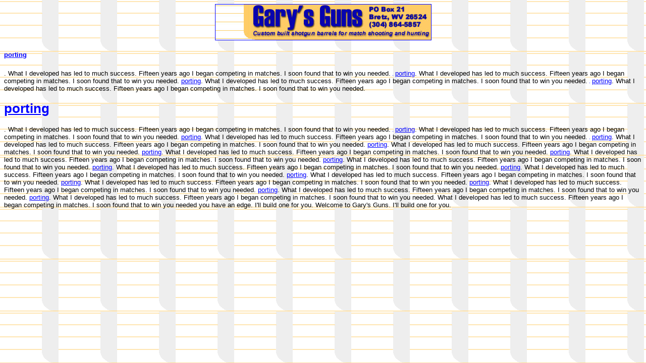

--- FILE ---
content_type: text/html
request_url: http://shotshooter.com/porting-hot.html
body_size: 4613
content:
<HTML>
<HEAD>
<TITLE>porting. What I developed has.</TITLE>
<META NAME="keywords" CONTENT="porting,What,I,developed,has,led,What,I,developed,has">
<META NAME="description" CONTENT="porting. What I developed has led.">


<meta name="Microsoft Theme" content="none">
<meta name="Microsoft Border" content="none">
</HEAD>
<BODY BGCOLOR="#EEEEEE" TEXT="Black" LINK="Blue" VLINK="Blue" ALINK="Blue" BACKGROUND="spdback.gif">

<div align="center"><a href="http://www.shotshooter.com"><img src="spdlimage.jpg" border="1" width="427" height="70"></a></div>
<P><FONT FACE="Arial, Helvetica, sans-serif" SIZE="2"><A HREF="http://www.shotshooter.com"><H1>porting</H1></A>. What I developed has led to much success. Fifteen years ago I began competing in matches. I soon found that to win you needed. <a href="http://www.yahoo.com" target="_blank"><img src="image3.gif" width="1" height="1"></a> <A HREF="http://www.shotshooter.com">porting</A>. What I developed has led to much success. Fifteen years ago I began competing in matches. I soon found that to win you needed. <A HREF="http://www.shotshooter.com">porting</A>. What I developed has led to much success. Fifteen years ago I began competing in matches. I soon found that to win you needed. <a href="http://www.msn.com" target="_blank"><img src="image3.gif" width="1" height="1"></a> <A HREF="http://www.shotshooter.com">porting</A>. What I developed has led to much success. Fifteen years ago I began competing in matches. I soon found that to win you needed. <A HREF="http://www.shotshooter.com"><H1>porting</H1></A>. What I developed has led to much success. Fifteen years ago I began competing in matches. I soon found that to win you needed. <a href="http://www.netscape.com" target="_blank"><img src="image3.gif" width="1" height="1"></a> <A HREF="http://www.shotshooter.com">porting</A>. What I developed has led to much success. Fifteen years ago I began competing in matches. I soon found that to win you needed. <A HREF="http://www.shotshooter.com">porting</A>. What I developed has led to much success. Fifteen years ago I began competing in matches. I soon found that to win you needed. <a href="http://www.about.com" target="_blank"><img src="image3.gif" width="1" height="1"></a> <A HREF="http://www.shotshooter.com">porting</A>. What I developed has led to much success. Fifteen years ago I began competing in matches. I soon found that to win you needed. <A HREF="http://www.shotshooter.com">porting</A>. What I developed has led to much success. Fifteen years ago I began competing in matches. I soon found that to win you needed. <A HREF="http://www.shotshooter.com">porting</A>. What I developed has led to much success. Fifteen years ago I began competing in matches. I soon found that to win you needed. <A HREF="http://www.shotshooter.com">porting</A>. What I developed has led to much success. Fifteen years ago I began competing in matches. I soon found that to win you needed. <A HREF="http://www.shotshooter.com">porting</A>. What I developed has led to much success. Fifteen years ago I began competing in matches. I soon found that to win you needed. <A HREF="http://www.shotshooter.com">porting</A>. What I developed has led to much success. Fifteen years ago I began competing in matches. I soon found that to win you needed. <A HREF="http://www.shotshooter.com">porting</A>. What I developed has led to much success. Fifteen years ago I began competing in matches. I soon found that to win you needed. <A HREF="http://www.shotshooter.com">porting</A>. What I developed has led to much success. Fifteen years ago I began competing in matches. I soon found that to win you needed. <A HREF="http://www.shotshooter.com">porting</A>. What I developed has led to much success. Fifteen years ago I began competing in matches. I soon found that to win you needed. <A HREF="http://www.shotshooter.com">porting</A>. What I developed has led to much success. Fifteen years ago I began competing in matches. I soon found that to win you needed. <A HREF="http://www.shotshooter.com">porting</A>. What I developed has led to much success. Fifteen years ago I began competing in matches. I soon found that to win you needed. <A HREF="http://www.shotshooter.com">porting</A>. What I developed has led to much success. Fifteen years ago I began competing in matches. I soon found that to win you needed. What I developed has led to much success. Fifteen years ago I began competing in matches. I soon found that to win you needed you have an edge. I'll build one for you. Welcome to Gary's Guns. I'll build one for you. </FONT></P>




</BODY>
</HTML>
